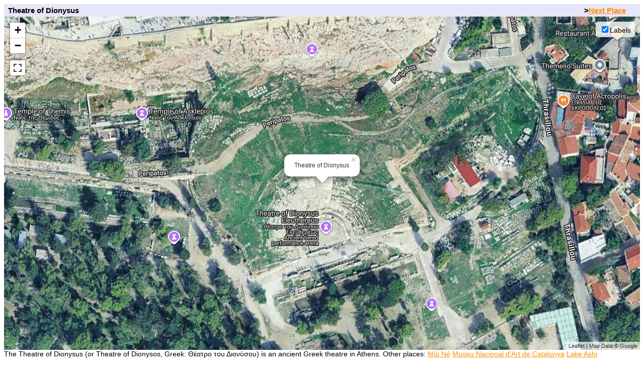

--- FILE ---
content_type: text/html; charset=UTF-8
request_url: https://www.tourbrowser.com/map-769.html
body_size: 1124
content:
<!DOCTYPE html>
<html lang="en">
<head>
<meta charset="utf-8" />
<meta name="viewport" content="width=device-width, initial-scale=1" />
<title>Theatre of Dionysus satellite map-TourBrowser</title>
<meta name="robots" content="index,follow" />
<link href="/imgs/allcss.css" rel="stylesheet" type="text/css" />
<script type="text/javascript" src="/imgs/include.js"></script>
<script>
x=23.72779;y=37.97055;zoom=19;info='Theatre of Dionysus';
</script>
<link rel="shortcut icon" href="/favicon.ico" type="image/x-icon" />
</head>
<body>
<table width="100%" border="0" cellpadding="0" cellspacing="0">
  <tr>
    <td class="toolbars">&nbsp; Theatre of Dionysus</td>
    <td width="111px" class="toolbars">
	&gt;<a href="/go.php">Next Place</a>
	</td>
  </tr>
</table>
<table width="100%" border="0" cellpadding="0" cellspacing="0">
  <tr>
    <td width="100%" height="100%" valign="top">
	<div id="map"></div>
	The Theatre of Dionysus (or Theatre of Dionysos, Greek: Θέατρο του Διονύσου) is an ancient Greek theatre in Athens. Other places: <a href="/map-768.html">Mũi Né</a> <a href="/map-767.html">Museu Nacional d'Art de Catalunya</a> <a href="/map-766.html">Lake Ashi</a> 
	<br /><br />
	<center>
<script async src="https://pagead2.googlesyndication.com/pagead/js/adsbygoogle.js"></script>
<!-- EolCom-AutoWide -->
<ins class="adsbygoogle"
     style="display:block"
     data-ad-client="ca-pub-5981821012308379"
     data-ad-slot="9581999259"
     data-ad-format="auto"
     data-full-width-responsive="true"></ins>
<script>
     (adsbygoogle = window.adsbygoogle || []).push({});
</script>
<br /><br />
	<strong>Take a tour by your browser-<a href="/">TourBrowser.COM</a></strong>
	</center>
	</td>
  </tr>
</table>
<!-- Global site tag (gtag.js) - Google Analytics -->
<script async src="https://www.googletagmanager.com/gtag/js?id=G-TDW262Q85D"></script>
<script>
  load();
  window.dataLayer = window.dataLayer || [];
  function gtag(){dataLayer.push(arguments);}
  gtag('js', new Date());

  gtag('config', 'G-TDW262Q85D');
</script>
<script defer src="https://static.cloudflareinsights.com/beacon.min.js/vcd15cbe7772f49c399c6a5babf22c1241717689176015" integrity="sha512-ZpsOmlRQV6y907TI0dKBHq9Md29nnaEIPlkf84rnaERnq6zvWvPUqr2ft8M1aS28oN72PdrCzSjY4U6VaAw1EQ==" data-cf-beacon='{"version":"2024.11.0","token":"9135ef85b0f14b96ad113dc6caacb243","r":1,"server_timing":{"name":{"cfCacheStatus":true,"cfEdge":true,"cfExtPri":true,"cfL4":true,"cfOrigin":true,"cfSpeedBrain":true},"location_startswith":null}}' crossorigin="anonymous"></script>
</body>
</html>

--- FILE ---
content_type: text/html; charset=utf-8
request_url: https://www.google.com/recaptcha/api2/aframe
body_size: 106
content:
<!DOCTYPE HTML><html><head><meta http-equiv="content-type" content="text/html; charset=UTF-8"></head><body><script nonce="Ir5iKCzZ3SuMMKL5gBQY5Q">/** Anti-fraud and anti-abuse applications only. See google.com/recaptcha */ try{var clients={'sodar':'https://pagead2.googlesyndication.com/pagead/sodar?'};window.addEventListener("message",function(a){try{if(a.source===window.parent){var b=JSON.parse(a.data);var c=clients[b['id']];if(c){var d=document.createElement('img');d.src=c+b['params']+'&rc='+(localStorage.getItem("rc::a")?sessionStorage.getItem("rc::b"):"");window.document.body.appendChild(d);sessionStorage.setItem("rc::e",parseInt(sessionStorage.getItem("rc::e")||0)+1);localStorage.setItem("rc::h",'1768487952180');}}}catch(b){}});window.parent.postMessage("_grecaptcha_ready", "*");}catch(b){}</script></body></html>